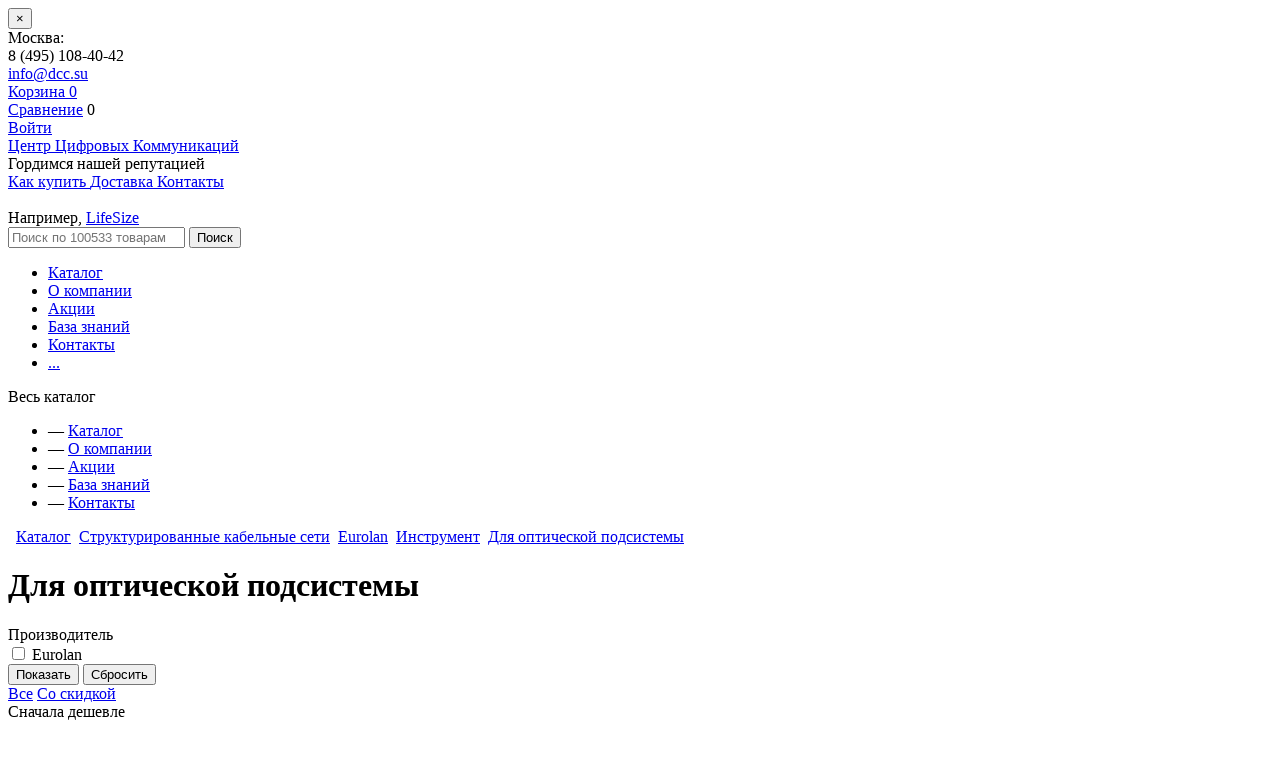

--- FILE ---
content_type: text/html; charset=windows-1251
request_url: https://dcc.su/catalog/strukturirovannye-kabelnye-seti/eurolan/instrument_eurolan/dlya-opticheskoy-podsistemy/
body_size: 8481
content:
<!DOCTYPE html>
<html lang="ru">
<head>
    <title>Для оптической подсистемы</title>
    <meta name="viewport" content="width=device-width, initial-scale=1.0"/>
	<meta name="format-detection" content="telephone=no"/>
	 
	    <!-- Google Tag Manager -->
		<script data-skip-moving="true">(function(w,d,s,l,i){w[l]=w[l]||[];w[l].push({'gtm.start':
			new Date().getTime(),event:'gtm.js'});var f=d.getElementsByTagName(s)[0],
			j=d.createElement(s),dl=l!='dataLayer'?'&l='+l:'';j.async=true;j.src=
			'https://www.googletagmanager.com/gtm.js?id='+i+dl;f.parentNode.insertBefore(j,f);
		})(window,document,'script','dataLayer','GTM-TQ2RXK4');</script>
		<!-- End Google Tag Manager -->
		
	<meta name="yandex-verification" content="d7f80ac1850b497c" />
    
    <meta http-equiv="Content-Type" content="text/html; charset=windows-1251" />
<meta name="robots" content="index, follow" />
<meta name="keywords" content="Каталог оборудования связи" />
<meta name="description" content="Мы предлагаем лучшее оборудование связи отечественного и зарубежного производства." />
<script type="text/javascript" data-skip-moving="true">(function(w, d, n) {var cl = "bx-core";var ht = d.documentElement;var htc = ht ? ht.className : undefined;if (htc === undefined || htc.indexOf(cl) !== -1){return;}var ua = n.userAgent;if (/(iPad;)|(iPhone;)/i.test(ua)){cl += " bx-ios";}else if (/Windows/i.test(ua)){cl += ' bx-win';}else if (/Macintosh/i.test(ua)){cl += " bx-mac";}else if (/Linux/i.test(ua) && !/Android/i.test(ua)){cl += " bx-linux";}else if (/Android/i.test(ua)){cl += " bx-android";}cl += (/(ipad|iphone|android|mobile|touch)/i.test(ua) ? " bx-touch" : " bx-no-touch");cl += w.devicePixelRatio && w.devicePixelRatio >= 2? " bx-retina": " bx-no-retina";var ieVersion = -1;if (/AppleWebKit/.test(ua)){cl += " bx-chrome";}else if (/Opera/.test(ua)){cl += " bx-opera";}else if (/Firefox/.test(ua)){cl += " bx-firefox";}ht.className = htc ? htc + " " + cl : cl;})(window, document, navigator);</script>


<link href="/bitrix/css/main/bootstrap.min.css?1582189814121326" type="text/css"  rel="stylesheet" />
<link href="/bitrix/js/ui/design-tokens/dist/ui.design-tokens.min.css?168534384322029" type="text/css"  rel="stylesheet" />
<link href="/bitrix/js/ui/fonts/opensans/ui.font.opensans.min.css?16642646542320" type="text/css"  rel="stylesheet" />
<link href="/bitrix/js/main/popup/dist/main.popup.bundle.min.css?169054048426598" type="text/css"  rel="stylesheet" />
<link href="/bitrix/cache/css/s1/main/page_91e6f936c3aee4ada36fe928e816e0fd/page_91e6f936c3aee4ada36fe928e816e0fd_v1.css?173107995530693" type="text/css"  rel="stylesheet" />
<link href="/bitrix/cache/css/s1/main/template_2462fc52ef4a8fe902e48100b93522a5/template_2462fc52ef4a8fe902e48100b93522a5_v1.css?1731079931351219" type="text/css"  data-template-style="true" rel="stylesheet" />







<link rel="icon" href="/local/templates/main/img/favicon.ico" type="image/x-icon">
<link rel="shortcut icon" href="/local/templates/main/img/favicon.ico" type="image/x-icon">
<meta property="ya:interaction" content="XML_FORM" />
<meta property="ya:interaction:url" content="https://dcc.su/catalog/strukturirovannye-kabelnye-seti/eurolan/instrument_eurolan/dlya-opticheskoy-podsistemy/?mode=xml" />



    <link rel="shortcut icon" type="image/x-icon" href="/favicon.ico" />
	 
		</head>
<body>
	 
		<!-- Google Tag Manager (noscript) -->
		<noscript><iframe src="https://www.googletagmanager.com/ns.html?id=GTM-TQ2RXK4" 
		height="0" width="0" style="display:none;visibility:hidden"></iframe></noscript>
		<!-- End Google Tag Manager (noscript) -->
	<div id="loading" class="loading"></div>
<div class="modal fade" id="modal-box" tabindex="-1" role="dialog" aria-labelledby="modal-box" aria-hidden="true">
    <div class="modal-dialog">
        <div class="modal-content">
            <div class="modal-header">
                <button type="button" class="close" data-dismiss="modal" aria-hidden="true">&times;</button>
                <div class="modal-title"></div>
            </div>
            <div class="modal-body"></div>
            <div class="modal-footer"></div>
        </div>
    </div>
</div>
<div class="header-wrapper">
    <div id="panel"></div>
    <div class="header-panel">
        <div class="header">
            <div class="city pull-left">
                Москва:            </div>
            <div class="phone pull-left">
                <div class="wrapper">
                    <div class="icon pull-left"><div></div></div>
                    <div class="number pull-left">
                        8 (495) 108-40-42<br>                    </div>
                    <div class="clearfix"></div>
                </div>
            </div>
            <div class="phone-free pull-left">
                            </div>
            <div class="email pull-left">
                <div class="wrapper">
                    <div class="icon pull-left"><div></div></div>
                    <div class="number pull-left">
                        <a href="mailto:info@dcc.su">info@dcc.su</a>                    </div>
                </div>
            </div>
            <div class="user-panel pull-right">
                <div class="section pull-right">
                    <a href="/personal/cart/" title="" class="cart-btn">
	<span class="caption">Корзина</span>
	<span class="badge">0</span>
</a>                </div>
                <div class="section pull-right">
                    <a href="/catalog/compare/" class="compare-btn"><span class="caption">Сравнение</span></a>
                    <span class="badge" id="compare-cnt">0</span>
                                    </div>
                <div class="section pull-right">
                    	<a href="/login/?backurl=%2Fcatalog%2Fstrukturirovannye-kabelnye-seti%2Feurolan%2Finstrument_eurolan%2Fdlya-opticheskoy-podsistemy%2F" title="" class="login-btn"><span class="caption">Войти</span></a>
                </div>
                <div class="clearfix"></div>
            </div>
            <div class="clearfix"></div>
        </div>
    </div>
    <div class="header-section">
        <div class="logotype pull-left">
            <a href="/" title="" class="logo">
                Центр Цифровых Коммуникаций            </a>
        </div>
        <div class="side-section pull-right">
            <div class="info">
                <div class="stars pull-left">
 <span class="single-star"></span> <span class="single-star"></span> <span class="single-star"></span> <span class="single-star"></span> <span class="single-star"></span> <span class="text">Гордимся нашей репутацией</span>
</div>
<div class="help pull-right">
 <a href="/about/howto/" title="" class="how-to-buy-btn"> <span class="caption">Как купить</span> </a> <a href="/about/delivery/" title="" class="delivery-btn"> <span class="caption">Доставка</span> </a> <a href="/about/contacts/" title="" class="contacts-btn"> <span class="caption">Контакты</span> </a>
</div>
<br>                <div class="clearfix"></div>
            </div>
	<div id="title-search" class="search">
		<div class="example pull-right">Например, <a href="http://dcc.su/search/?q=LifeSize">LifeSize</a></div>
		<form role="form" action="/search/" id="header-search-form">
            			<input type="text" id="title-search-input" name="q" class="text pull-left" value="" autocomplete="off" placeholder="Поиск по 100533 товарам">
			<button type="submit" class="submit-btn pull-left"><span>Поиск</span></button>
			<div class="clearfix"></div>
		</form>
	</div>
        </div>
        <div class="clearfix"></div>
    </div>
    <div class="main-menu">
        
<ul class="menu">
	<li><a href="/catalog/" class="item  active">Каталог</a></li>
	<li><a href="/about/" class="item ">О компании</a></li>
	<li><a href="/stocks/" class="item ">Акции</a></li>
	<li><a href="/articles/" class="item ">База знаний</a></li>
	<li><a href="/about/contacts/" class="item ">Контакты</a></li>
    <li><a href="#" class="item further" title="">...</a></li>
</ul>
<div class="full-menu-wrap" id="full-menu">
    <span class="caption">Весь каталог</span>
    <a href="#" class="close"></a>
    <ul class="full-menu">
                    <li>&mdash; <a href="/catalog/" class="item  active">Каталог</a></li>
                        <li>&mdash; <a href="/about/" class="item ">О компании</a></li>
                        <li>&mdash; <a href="/stocks/" class="item ">Акции</a></li>
                        <li>&mdash; <a href="/articles/" class="item ">База знаний</a></li>
                        <li>&mdash; <a href="/about/contacts/" class="item ">Контакты</a></li>
                </ul>
</div>
    </div>

    <div class='content-wrapper'>
        <div class="breadcrumbs"><a href="/" class="home"></a>&nbsp;<span class="separator"></span>&nbsp;<a href="/catalog/" title="Каталог">Каталог</a>&nbsp;<span class="separator"></span>&nbsp;<a href="/catalog/strukturirovannye-kabelnye-seti/" title="Структурированные кабельные сети">Структурированные кабельные сети</a>&nbsp;<span class="separator"></span>&nbsp;<a href="/catalog/strukturirovannye-kabelnye-seti/eurolan/" title="Eurolan">Eurolan</a>&nbsp;<span class="separator"></span>&nbsp;<a href="/catalog/strukturirovannye-kabelnye-seti/eurolan/instrument_eurolan/" title="Инструмент">Инструмент</a>&nbsp;<span class="separator"></span>&nbsp;<a href="/catalog/strukturirovannye-kabelnye-seti/eurolan/instrument_eurolan/dlya-opticheskoy-podsistemy/" title="Для оптической подсистемы">Для оптической подсистемы</a></div>                						<h1>Для оптической подсистемы</h1>
					
                <div class="clearfix">
    <div class="right-side pull-right">
                    <div class="category-filter">
                <div class="bx-filter bx-black">
	<div class="bx-filter-section container-fluid">
		<form name="arrFilter_form" action="/catalog/strukturirovannye-kabelnye-seti/eurolan/instrument_eurolan/dlya-opticheskoy-podsistemy/" method="get" class="smartfilter">
						<div class="row">
                									<div class="col-lg-12 bx-filter-parameters-box ">
						<span class="bx-filter-container-modef"></span>
						<div class="bx-filter-parameters-box-title" onclick="smartFilter.hideFilterProps(this)">
                            <i data-role="prop_angle" class="fa fa-angle-down"></i>
                            <span class="bx-filter-parameters-box-hint">Производитель</span>
                            						</div>

						<div class="bx-filter-block" data-role="bx_filter_block">
							<div class="bx-filter-parameters-box-container">
																										<div class="checkbox">
											<label data-role="label_arrFilter_253_3303624126" class="bx-filter-param-label " for="arrFilter_253_3303624126">
												<span class="bx-filter-input-checkbox">
													<input
														type="checkbox"
														value="Y"
														name="arrFilter_253_3303624126"
														id="arrFilter_253_3303624126"
																												onclick="smartFilter.click(this)"
													/>
													<span class="bx-filter-param-text" title="Eurolan">Eurolan</span>
												</span>
											</label>
										</div>
																							</div>
							<div style="clear: both"></div>
						</div>
					</div>
							</div><!--//row-->
			<div class="row">
				<div class="col-xs-12 bx-filter-button-box">
					<div class="bx-filter-block-">
						<div class="bx-filter-parameters-box-container">
							<input
								class="btn btn-themes"
								type="submit"
								id="set_filter"
								name="set_filter"
								value="Показать"
							/>
							<input
								class="btn btn-link"
								type="submit"
								id="del_filter"
								name="del_filter"
								value="Сбросить"
							/>
							<div class="bx-filter-popup-result left" id="modef" style="display:none" style="display: inline-block;">
								Выбрано: <span id="modef_num">0</span>								<span class="arrow"></span>
								<br/>
								<a href="/catalog/strukturirovannye-kabelnye-seti/eurolan/instrument_eurolan/dlya-opticheskoy-podsistemy/filter/clear/apply/" target="">Показать</a>
							</div>
						</div>
					</div>
				</div>
			</div>
			<div class="clb"></div>
		</form>
	</div>
</div>
            </div>
                    <!--<img src="/bitrix/templates/main/img/banner.jpg" alt=""/>-->            </div>
    <div class="left-side pull-left">
        <!--'start_frame_cache_y0XwfU'--><!--'end_frame_cache_y0XwfU'-->        <div class="fast-filters-wrapper clearfix">
            <div class="column fast-filters">
                                <a href="/catalog/strukturirovannye-kabelnye-seti/eurolan/instrument_eurolan/dlya-opticheskoy-podsistemy/" title="" class="action">Все</a>
                <a href="/catalog/strukturirovannye-kabelnye-seti/eurolan/instrument_eurolan/dlya-opticheskoy-podsistemy/?discount=Y" title="" class="action">Со скидкой</a>
                <div class="dd-menu dropdown">
                    <div class="select-picker-wrapper" id="catalog-sort" data-toggle="dropdown" aria-haspopup="true" aria-expanded="true">
                        <span class="current-item">Сначала дешевле</span><span class="caret"></span>
                    </div>
                    <div class="select-picker-list dropdown-menu" aria-labelledby="catalog-sort">
                                            <a class="item active" href="/catalog/strukturirovannye-kabelnye-seti/eurolan/instrument_eurolan/dlya-opticheskoy-podsistemy/?sort=priceasc">Сначала дешевле</a>
                                            <a class="item" href="/catalog/strukturirovannye-kabelnye-seti/eurolan/instrument_eurolan/dlya-opticheskoy-podsistemy/?sort=pricedesc">Сначала дороже</a>
                                            <a class="item" href="/catalog/strukturirovannye-kabelnye-seti/eurolan/instrument_eurolan/dlya-opticheskoy-podsistemy/?sort=new">По новизне</a>
                                        </div>
                </div>
            </div>
                        <div class="column view-type">
                            <a class="action  active" data-view-type="block-view" href="/catalog/strukturirovannye-kabelnye-seti/eurolan/instrument_eurolan/dlya-opticheskoy-podsistemy/?view=block"><span class="glyphicon glyphicon-th"></span></a>
                            <a class="action " data-view-type="list-view" href="/catalog/strukturirovannye-kabelnye-seti/eurolan/instrument_eurolan/dlya-opticheskoy-podsistemy/?view=list"><span class="glyphicon glyphicon-menu-hamburger"></span></a>
                        </div>
        </div>
        <div class="goods-catalog">
        <div class="clearfix">
            <div class="stuff pull-left clearfix" id="bx_3966226736_88749">
    <a href="/catalog/strukturirovannye-kabelnye-seti/eurolan/instrument_eurolan/dlya-opticheskoy-podsistemy/zazhim-dlya-protyazhki-mtp/" class="preview" style="position:relative;">
                <img src="/upload/iblock/013/013b631c9908dab7e7898879300a31b0.jpg" alt="Зажим для протяжки MTP" title="Зажим для протяжки MTP" />
    </a>



<span class="in-stock on">
    <span>
	</span>
		Под заказ</span>

<a href="/catalog/strukturirovannye-kabelnye-seti/eurolan/instrument_eurolan/dlya-opticheskoy-podsistemy/zazhim-dlya-protyazhki-mtp/" class="menu"><span>Зажим для протяжки MTP</span></a>

    <div style="padding-top: 10px;">
        <span class="articul">Артикул 43M-PG-01WT</span>
    </div>
    <span class="current-price">Цена по запросу</span>

<div class="actions clearfix">
            <a href="/callprice/?ID=88749" rel="nofollow" class="buy pull-left fancybox" data-fancybox-type="ajax">Купить</a>
                <noindex>
        <a href="" class="compare pull-left" rel="nofollow" id="compare-88749"><span>Сравнить</span><span class="in">В сравнении</span></a>
        </noindex>
        </div>
</div>            <div class="stuff pull-left clearfix" id="bx_3966226736_88750">
    <a href="/catalog/strukturirovannye-kabelnye-seti/eurolan/instrument_eurolan/dlya-opticheskoy-podsistemy/instrument-dlya-ochistki-razemov-mtp/" class="preview" style="position:relative;">
                <img src="/upload/iblock/363/3635665f794f16f370cd383e2f699552.jpg" alt="Инструмент для очистки разъемов MTP" title="Инструмент для очистки разъемов MTP" />
    </a>



<span class="in-stock on">
    <span>
	</span>
		Под заказ</span>

<a href="/catalog/strukturirovannye-kabelnye-seti/eurolan/instrument_eurolan/dlya-opticheskoy-podsistemy/instrument-dlya-ochistki-razemov-mtp/" class="menu"><span>Инструмент для очистки разъемов MTP</span></a>

    <div style="padding-top: 10px;">
        <span class="articul">Артикул 10F-MT-20</span>
    </div>
    <span class="current-price">Цена по запросу</span>

<div class="actions clearfix">
            <a href="/callprice/?ID=88750" rel="nofollow" class="buy pull-left fancybox" data-fancybox-type="ajax">Купить</a>
                <noindex>
        <a href="" class="compare pull-left" rel="nofollow" id="compare-88750"><span>Сравнить</span><span class="in">В сравнении</span></a>
        </noindex>
        </div>
</div>        </div>
                </div>
                <div class="similar-categories">
            <span class="title">Смежные категории</span>
            <div class="categories-slider"> 
    <div class="slider-wrapper">
        <div class="fotorama" data-nav="false" data-arrows="false" data-click="true" data-swipe="true" data-height="230"> 
            <div class="slide">
                                   <div class="category" id="bx_4145281613_300">
                        <a
                            class="preview"
                            href="/catalog/akkumulyatory/"
                            title="Аккумуляторы"
                        ><span style="background-image: url('/upload/iblock/d3a/d3a08dc3c0dd86da439895b0564a686c.png');"></span></a>
                        <a href="/catalog/akkumulyatory/" class="caption">Аккумуляторы</a>
                    </div>
                                   <div class="category" id="bx_4145281613_716">
                        <a
                            class="preview"
                            href="/catalog/kabeli-i-provoda/"
                            title=""
                        ><span style="background-image: url('');"></span></a>
                        <a href="/catalog/kabeli-i-provoda/" class="caption">Кабели и провода</a>
                    </div>
                                   <div class="category" id="bx_4145281613_331">
                        <a
                            class="preview"
                            href="/catalog/krossovoe-oborudovanie/"
                            title="Кроссовое оборудование"
                        ><span style="background-image: url('/upload/iblock/3b8/3b812f7338809d9cc7a17bc6e27c7d7b.png');"></span></a>
                        <a href="/catalog/krossovoe-oborudovanie/" class="caption">Кроссовое оборудование</a>
                    </div>
                                   <div class="category" id="bx_4145281613_368">
                        <a
                            class="preview"
                            href="/catalog/oborudovanie-multipleksirovaniya/"
                            title="Оборудование мультиплексирования"
                        ><span style="background-image: url('/upload/iblock/a71/a71d5755ba29f8ea7cff7ca7ff1b925a.png');"></span></a>
                        <a href="/catalog/oborudovanie-multipleksirovaniya/" class="caption">Оборудование мультиплексирования</a>
                    </div>
                            </div>
            <div class="slide">
                                   <div class="category" id="bx_4145281613_710">
                        <a
                            class="preview"
                            href="/catalog/sistemy-obrabotki-i-khraneniya-dannykh-/"
                            title="Системы обработки и хранения данных "
                        ><span style="background-image: url('/upload/iblock/987/9879f8790c7d4bf3722975a1f1d5d91b.png');"></span></a>
                        <a href="/catalog/sistemy-obrabotki-i-khraneniya-dannykh-/" class="caption">Системы обработки и хранения данных </a>
                    </div>
                                   <div class="category" id="bx_4145281613_384">
                        <a
                            class="preview"
                            href="/catalog/telefonnye-stantsii/"
                            title="Средства связи"
                        ><span style="background-image: url('/upload/iblock/1fc/1fcb2b7abf831e978624899b700b81a8.png');"></span></a>
                        <a href="/catalog/telefonnye-stantsii/" class="caption">Средства связи</a>
                    </div>
                                   <div class="category" id="bx_4145281613_681">
                        <a
                            class="preview"
                            href="/catalog/strukturirovannye-kabelnye-seti/"
                            title="Структурированные кабельные сети"
                        ><span style="background-image: url('/upload/iblock/6c5/6c56b3b38501418ec22f38b3ea827922.png');"></span></a>
                        <a href="/catalog/strukturirovannye-kabelnye-seti/" class="caption">Структурированные кабельные сети</a>
                    </div>
                                   <div class="category" id="bx_4145281613_401">
                        <a
                            class="preview"
                            href="/catalog/shkafy-i-stoyki/"
                            title="Шкафы и стойки"
                        ><span style="background-image: url('/upload/iblock/da4/da4a69992eeb0d52928ad74cf924f0c9.png');"></span></a>
                        <a href="/catalog/shkafy-i-stoyki/" class="caption">Шкафы и стойки</a>
                    </div>
                                   <div class="category" id="bx_4145281613_314">
                        <a
                            class="preview"
                            href="/catalog/elektropitanie/"
                            title="Электропитание"
                        ><span style="background-image: url('/upload/iblock/e66/e6683ce0a19273a343704634820074aa.png');"></span></a>
                        <a href="/catalog/elektropitanie/" class="caption">Электропитание</a>
                    </div>
                                   <div class="category" id="bx_4145281613_2760">
                        <a
                            class="preview"
                            href="/catalog/plastim-onka/"
                            title="Plastim & Onka"
                        ><span style="background-image: url('/upload/iblock/eea/hvf1c3hzkd7mv7iv6fjopdi6fms8qky8.png');"></span></a>
                        <a href="/catalog/plastim-onka/" class="caption">Plastim & Onka</a>
                    </div>
                                   <div class="category" id="bx_4145281613_4539">
                        <a
                            class="preview"
                            href="/catalog/printery/"
                            title=""
                        ><span style="background-image: url('');"></span></a>
                        <a href="/catalog/printery/" class="caption">Принтеры</a>
                    </div>
                            </div>
            <span class="fotorama-navigations prev"></span> <span class="fotorama-navigations next"></span>
        </div>
    </div>
</div>        </div>
    </div>
</div>
    </div>
    <div class="footer">
        <div class="wrapper">
            <div class="column about">
                <span class="headline">DCC</span>
                
<ul>
	<li ><a href="/about/contacts/" class="item ">Контакты</a></li>
	<li ><a href="/articles/" class="item ">База знаний</a></li>
	<li ><a href="/search/map/" class="item ">Карта сайта</a></li>
	<li ><a href="/news/" class="item ">Новости</a></li>
</ul>
            </div>
            <div class="column for-customers">
                <span class="headline">Клиентам</span>
                
<ul>
	<li  class="active"><a href="/catalog/" class="item  active">Каталог</a></li>
	<li ><a href="/about/howto/" class="item ">Как купить</a></li>
	<li ><a href="/about/faq/" class="item ">Оплата</a></li>
	<li ><a href="/about/delivery/" class="item ">Доставка</a></li>
</ul>
            </div>
            <div class="column social">
                <!--LiveInternet counter--><!--/LiveInternet-->
 
            </div>
            <div class="column contacts">
                <span class="headline">Связаться с нами</span>
                <div class="socials">
                <a href="https://vk.com/dcc_su" class="vk"></a>
<a href="https://www.facebook.com/dccsu-1695000874139488/" class="fb"></a>                    <div class="clearfix"></div>
                </div>
                <span class="info">Телефон в Москве:</span> <span class="info">8 495 108-40-42</span>
<a href="mailto:info@dcc.su">info@dcc.su</a>
<!--<span class="info">По всей России:</span>
<span class="info">8 800 100-76-17</span>-->            </div>
            <div class="clearfix"></div>
        </div>
    </div>
    <div class="copyrights">
        <div class="column yandex">
        <!-- Yandex.Metrika informer -->
<a href="https://metrika.yandex.ru/stat/?id=12888457&amp;from=informer"
target="_blank" rel="nofollow"><img src="https://informer.yandex.ru/informer/12888457/3_1_FFFFFFFF_EFEFEFFF_0_pageviews"
style="width:88px; height:31px; border:0;" alt="Яндекс.Метрика" title="Яндекс.Метрика: данные за сегодня (просмотры, визиты и уникальные посетители)" class="ym-advanced-informer" data-cid="12888457" data-lang="ru" /></a>
<!-- /Yandex.Metrika informer -->

<!-- Yandex.Metrika counter -->
         <noscript><div><img src="https://mc.yandex.ru/watch/12888457" style="position:absolute; left:-9999px;" alt="" /></div></noscript>
         <!-- /Yandex.Metrika counter -->
 
        </div>
        <div class="column copy">
            Компания ООО "ЦЦК" 2026 | <a href="/about/privacy/">Политика конфиденциальности</a>        </div>
        <div class="column price-info">
            Все цены указаны в рублях <a href="#" class="methods"></a>        </div>
        <div class="clearfix"></div>
    </div>
</div>	
<script type="text/javascript">if(!window.BX)window.BX={};if(!window.BX.message)window.BX.message=function(mess){if(typeof mess==='object'){for(let i in mess) {BX.message[i]=mess[i];} return true;}};</script>
<script type="text/javascript">(window.BX||top.BX).message({'JS_CORE_LOADING':'Загрузка...','JS_CORE_NO_DATA':'- Нет данных -','JS_CORE_WINDOW_CLOSE':'Закрыть','JS_CORE_WINDOW_EXPAND':'Развернуть','JS_CORE_WINDOW_NARROW':'Свернуть в окно','JS_CORE_WINDOW_SAVE':'Сохранить','JS_CORE_WINDOW_CANCEL':'Отменить','JS_CORE_WINDOW_CONTINUE':'Продолжить','JS_CORE_H':'ч','JS_CORE_M':'м','JS_CORE_S':'с','JSADM_AI_HIDE_EXTRA':'Скрыть лишние','JSADM_AI_ALL_NOTIF':'Показать все','JSADM_AUTH_REQ':'Требуется авторизация!','JS_CORE_WINDOW_AUTH':'Войти','JS_CORE_IMAGE_FULL':'Полный размер'});</script><script type="text/javascript" src="/bitrix/js/main/core/core.min.js?1690540487219752"></script><script>BX.setJSList(['/bitrix/js/main/core/core_ajax.js','/bitrix/js/main/core/core_promise.js','/bitrix/js/main/polyfill/promise/js/promise.js','/bitrix/js/main/loadext/loadext.js','/bitrix/js/main/loadext/extension.js','/bitrix/js/main/polyfill/promise/js/promise.js','/bitrix/js/main/polyfill/find/js/find.js','/bitrix/js/main/polyfill/includes/js/includes.js','/bitrix/js/main/polyfill/matches/js/matches.js','/bitrix/js/ui/polyfill/closest/js/closest.js','/bitrix/js/main/polyfill/fill/main.polyfill.fill.js','/bitrix/js/main/polyfill/find/js/find.js','/bitrix/js/main/polyfill/matches/js/matches.js','/bitrix/js/main/polyfill/core/dist/polyfill.bundle.js','/bitrix/js/main/core/core.js','/bitrix/js/main/polyfill/intersectionobserver/js/intersectionobserver.js','/bitrix/js/main/lazyload/dist/lazyload.bundle.js','/bitrix/js/main/polyfill/core/dist/polyfill.bundle.js','/bitrix/js/main/parambag/dist/parambag.bundle.js']);
</script>
<script type="text/javascript">(window.BX||top.BX).message({'LANGUAGE_ID':'ru','FORMAT_DATE':'DD.MM.YYYY','FORMAT_DATETIME':'DD.MM.YYYY HH:MI:SS','COOKIE_PREFIX':'BITRIX_SM','SERVER_TZ_OFFSET':'10800','UTF_MODE':'N','SITE_ID':'s1','SITE_DIR':'/','USER_ID':'','SERVER_TIME':'1768778595','USER_TZ_OFFSET':'0','USER_TZ_AUTO':'Y','bitrix_sessid':'39ea00c832660377f90001e74fcb40c6'});</script><script type="text/javascript"  src="/bitrix/cache/js/s1/main/kernel_main/kernel_main_v1.js?1731191642154482"></script>
<script type="text/javascript" src="/bitrix/js/main/popup/dist/main.popup.bundle.min.js?169054046865670"></script>
<script type="text/javascript">BX.setJSList(['/bitrix/js/main/core/core_fx.js','/bitrix/js/main/pageobject/pageobject.js','/bitrix/js/main/core/core_window.js','/bitrix/js/main/date/main.date.js','/bitrix/js/main/core/core_date.js','/bitrix/js/main/session.js','/bitrix/js/main/utils.js','/local/templates/main/components/bitrix/catalog/catalog/bitrix/catalog.smart.filter/catalog/script.js','/local/templates/main/js/jquery.min.js','/local/templates/main/bootstrap/js/bootstrap.min.js','/local/templates/main/js/fotorama/fotorama.js','/local/templates/main/js/jquery.touchSwipe.min.js','/local/templates/main/js/jquery.carouFredSel.packed.js','/local/templates/main/js/fancybox/jquery.fancybox.pack.js','/local/templates/main/js/jquery.dotdotdot.js','/local/templates/main/mobile/adaptive.js','/local/templates/main/js/scripts.js','/local/templates/main/components/fancymedia/search.title/store/script.js']);</script>
<script type="text/javascript">BX.setCSSList(['/local/templates/main/components/bitrix/catalog/catalog/style.css','/local/templates/main/components/bitrix/catalog/catalog/bitrix/catalog.smart.filter/catalog/style.css','/local/templates/main/components/bitrix/catalog/catalog/bitrix/catalog.section.list/sections/style.css','/local/templates/main/bootstrap/css/bootstrap.css','/local/templates/main/js/fotorama/fotorama.css','/local/templates/main/js/fancybox/jquery.fancybox.css','/local/templates/main/css/style.css','/local/templates/main/mobile/adaptive.css','/local/templates/main/components/fancymedia/search.title/store/style.css','/local/templates/main/components/bitrix/breadcrumb/main/style.css','/local/templates/main/styles.css']);</script>
<script type="text/javascript" src="https://maps.google.com/maps/api/js?key=AIzaSyC0Ck46Uvz88RS_ARE0txcvKfOTccVxOyA&sensor=false"></script>
<script src="https://www.google.com/recaptcha/api.js" async defer></script>
<script type="text/javascript"  src="/bitrix/cache/js/s1/main/template_de4a3a62220c578752768735a9405209/template_de4a3a62220c578752768735a9405209_v1.js?1731079931337426"></script>
<script type="text/javascript"  src="/bitrix/cache/js/s1/main/page_9b5aa664ca6b950ae10f79610db73964/page_9b5aa664ca6b950ae10f79610db73964_v1.js?173107993415253"></script>
<script type="text/javascript">var _ba = _ba || []; _ba.push(["aid", "cbfa34c4300449497c81a34c3e463093"]); _ba.push(["host", "dcc.su"]); (function() {var ba = document.createElement("script"); ba.type = "text/javascript"; ba.async = true;ba.src = (document.location.protocol == "https:" ? "https://" : "http://") + "bitrix.info/ba.js";var s = document.getElementsByTagName("script")[0];s.parentNode.insertBefore(ba, s);})();</script>


<script src="//code.jivosite.com/widget.js" data-jv-id="DzuTW9ds4k" 
async></script>
<script type="text/javascript">
var jsControl = new JCTitleSearch({
	//'WAIT_IMAGE': '/bitrix/themes/.default/images/wait.gif',
	'AJAX_PAGE' : '/catalog/strukturirovannye-kabelnye-seti/eurolan/instrument_eurolan/dlya-opticheskoy-podsistemy/',
	'CONTAINER_ID': 'title-search',
	'INPUT_ID': 'title-search-input',
	'MIN_QUERY_LEN': 2
});
</script><script>
	var smartFilter = new JCSmartFilter('/catalog/strukturirovannye-kabelnye-seti/eurolan/instrument_eurolan/dlya-opticheskoy-podsistemy/', 'VERTICAL', {'SEF_SET_FILTER_URL':'/catalog/strukturirovannye-kabelnye-seti/eurolan/instrument_eurolan/dlya-opticheskoy-podsistemy/filter/clear/apply/','SEF_DEL_FILTER_URL':'/catalog/strukturirovannye-kabelnye-seti/eurolan/instrument_eurolan/dlya-opticheskoy-podsistemy/filter/clear/apply/'});
</script><script type="text/javascript">document.write("<a href='//www.liveinternet.ru/click' target=_blank><img src='//counter.yadro.ru/hit?t16.13;r" + escape(document.referrer) + ((typeof(screen)=="undefined")?"":";s"+screen.width+"*"+screen.height+"*"+(screen.colorDepth?screen.colorDepth:screen.pixelDepth)) + ";u" + escape(document.URL) + ";" + Math.random() + "' border=0 width=88 height=31 alt='' title='LiveInternet: показано число просмотров за 24 часа, посетителей за 24 часа и за сегодня'><\/a>")</script><script type="text/javascript" >
   (function(m,e,t,r,i,k,a){m[i]=m[i]||function(){(m[i].a=m[i].a||[]).push(arguments)};
      m[i].l=1*new Date();k=e.createElement(t),a=e.getElementsByTagName(t)[0],k.async=1,k.src=r,a.parentNode.insertBefore(k,a)})
      (window, document, "script", "https://mc.yandex.ru/metrika/tag.js", "ym");

         ym(12888457, "init", {
                     clickmap:true,
                             trackLinks:true,
                                     accurateTrackBounce:true
                                        });
         </script>
</body>
</html>
